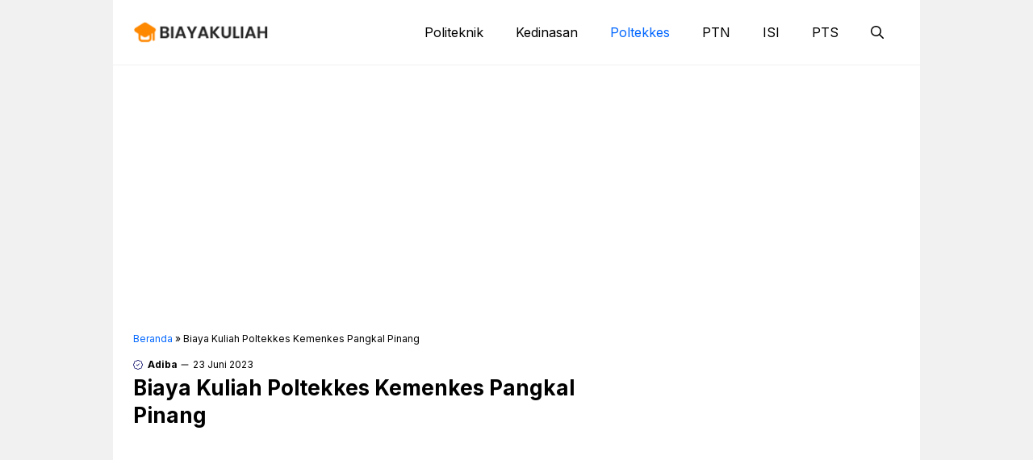

--- FILE ---
content_type: text/html; charset=utf-8
request_url: https://www.google.com/recaptcha/api2/aframe
body_size: 267
content:
<!DOCTYPE HTML><html><head><meta http-equiv="content-type" content="text/html; charset=UTF-8"></head><body><script nonce="BdZ0vMxV5dkbtzoYRBnE9w">/** Anti-fraud and anti-abuse applications only. See google.com/recaptcha */ try{var clients={'sodar':'https://pagead2.googlesyndication.com/pagead/sodar?'};window.addEventListener("message",function(a){try{if(a.source===window.parent){var b=JSON.parse(a.data);var c=clients[b['id']];if(c){var d=document.createElement('img');d.src=c+b['params']+'&rc='+(localStorage.getItem("rc::a")?sessionStorage.getItem("rc::b"):"");window.document.body.appendChild(d);sessionStorage.setItem("rc::e",parseInt(sessionStorage.getItem("rc::e")||0)+1);localStorage.setItem("rc::h",'1769111778593');}}}catch(b){}});window.parent.postMessage("_grecaptcha_ready", "*");}catch(b){}</script></body></html>